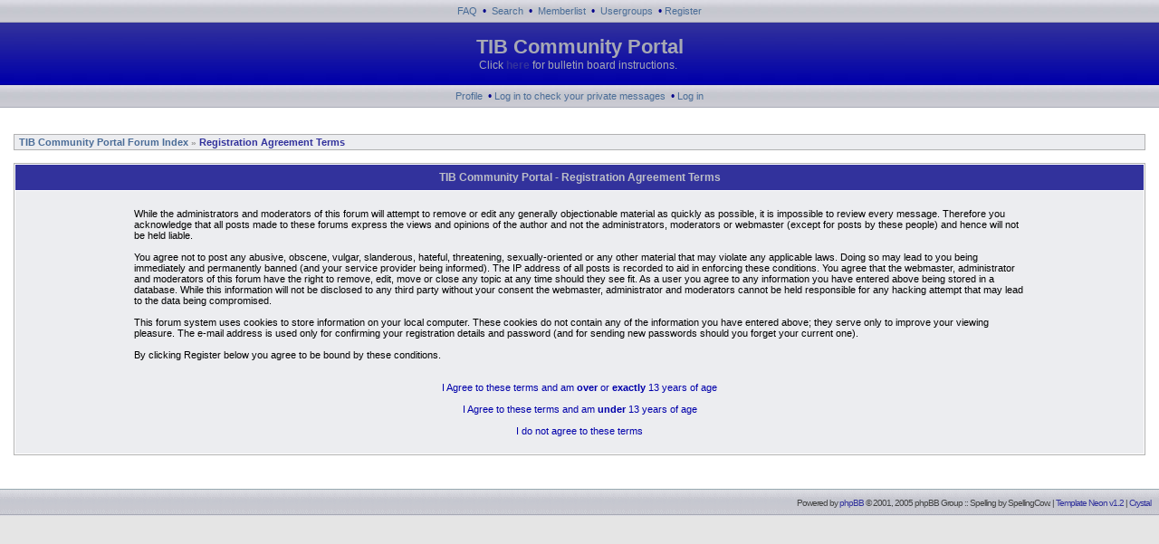

--- FILE ---
content_type: text/html; charset=UTF-8
request_url: http://www.tibpriors.org/bulletinboard/profile.php?mode=register&sid=0619e3a449774d144cb1f4bef7053c3b
body_size: 2397
content:
<!DOCTYPE HTML PUBLIC "-//W3C//DTD HTML 4.01 Transitional//EN">
<html dir="ltr">
<head>
<meta http-equiv="Content-Type" content="text/html; charset=iso-8859-1">
<meta http-equiv="Content-Style-Type" content="text/css">

<link rel="top" href="./index.php?sid=26242a5b6cdcfd3c8ae595065ed0ede9" title="TIB Community Portal Forum Index" />
<link rel="search" href="./search.php?sid=26242a5b6cdcfd3c8ae595065ed0ede9" title="Search" />
<link rel="help" href="./faq.php?sid=26242a5b6cdcfd3c8ae595065ed0ede9" title="FAQ" />
<link rel="author" href="./memberlist.php?sid=26242a5b6cdcfd3c8ae595065ed0ede9" title="Memberlist" />

<title>TIB Community Portal :: Register</title>
<link rel="stylesheet" href="templates/Neon/Neon.css" type="text/css" >
</head>
<body bgcolor="#E5E5E5" text="#000000" link="#0000AA" vlink="#0000AA">
<a name="top"></a>

<table width="100%" cellspacing="0" cellpadding="0" border="0" align="center">
	<tr>
		<td class="catHead_header" align="center">
				<span class="mainmenu">&nbsp;<a href="faq.php?sid=26242a5b6cdcfd3c8ae595065ed0ede9" class="mainmenu">FAQ</a></span>
				<span class="space_header">&nbsp;&#149;</span>
				<span class="mainmenu">&nbsp;<a href="search.php?sid=26242a5b6cdcfd3c8ae595065ed0ede9" class="mainmenu">Search</a></span>
				<span class="space_header">&nbsp;&#149;</span>
				<span class="mainmenu">&nbsp;<a href="memberlist.php?sid=26242a5b6cdcfd3c8ae595065ed0ede9" class="mainmenu">Memberlist</a></span>
				<span class="space_header">&nbsp;&#149;</span>
				<span class="mainmenu">&nbsp;<a href="groupcp.php?sid=26242a5b6cdcfd3c8ae595065ed0ede9" class="mainmenu">Usergroups</a>&nbsp;</span>
				<span class="space_header">&#149;</span>&nbsp;<a href="profile.php?mode=register&amp;sid=26242a5b6cdcfd3c8ae595065ed0ede9" class="mainmenu">Register</a></span>&nbsp;
	</tr>

	<tr>
		<td class="header" align="center"><span class="maintitle_header">TIB Community Portal</span><br /><span class="gen_header">Click <b><a href="http://www.tibpriors.org/bulletinboard/viewtopic.php?t=343">here</a></b> for bulletin board instructions.&nbsp;</td>
	</tr>

	<tr>
		<td class="catHead_header" align="center">
			<span class="mainmenu">&nbsp;<a href="profile.php?mode=editprofile&amp;sid=26242a5b6cdcfd3c8ae595065ed0ede9" class="mainmenu">Profile</a>
			<span class="space_header">&nbsp;&#149;</span>&nbsp;<a href="privmsg.php?folder=inbox&amp;sid=26242a5b6cdcfd3c8ae595065ed0ede9" class="mainmenu">Log in to check your private messages</a>
			<span class="space_header">&nbsp;&#149;</span>&nbsp;<a href="login.php?sid=26242a5b6cdcfd3c8ae595065ed0ede9" class="mainmenu">Log in</a>&nbsp;</span></td>
	</tr>

</table>

<table width="100%" cellspacing="0" cellpadding="10" border="0" align="center">
	<tr>
		<td class="bodyline">
		<br />



<table width="100%" cellspacing="0" cellpadding="2" border="0" align="center" class="forumline">
  <tr>
	<td align="left" class="row1"><span class="nav"><a href="index.php?sid=26242a5b6cdcfd3c8ae595065ed0ede9" class="nav">&nbsp;TIB Community Portal Forum Index</a></span><span class="speration_nav"> &#187; </span><span class="location">Registration Agreement Terms</span></td>
  </tr>
</table><br />

<table class="forumline" width="100%" cellspacing="1" cellpadding="3" border="0">
	<tr>
		<th class="thHead" height="25" valign="middle">TIB Community Portal - Registration Agreement Terms</th>
	</tr>
	<tr>
		<td class="row1" align="center"><table width="80%" cellspacing="2" cellpadding="2" border="0" align="center">
			<tr>
				<td><span class="genmed"><br />While the administrators and moderators of this forum will attempt to remove or edit any generally objectionable material as quickly as possible, it is impossible to review every message. Therefore you acknowledge that all posts made to these forums express the views and opinions of the author and not the administrators, moderators or webmaster (except for posts by these people) and hence will not be held liable.<br /><br />You agree not to post any abusive, obscene, vulgar, slanderous, hateful, threatening, sexually-oriented or any other material that may violate any applicable laws. Doing so may lead to you being immediately and permanently banned (and your service provider being informed). The IP address of all posts is recorded to aid in enforcing these conditions. You agree that the webmaster, administrator and moderators of this forum have the right to remove, edit, move or close any topic at any time should they see fit. As a user you agree to any information you have entered above being stored in a database. While this information will not be disclosed to any third party without your consent the webmaster, administrator and moderators cannot be held responsible for any hacking attempt that may lead to the data being compromised.<br /><br />This forum system uses cookies to store information on your local computer. These cookies do not contain any of the information you have entered above; they serve only to improve your viewing pleasure. The e-mail address is used only for confirming your registration details and password (and for sending new passwords should you forget your current one).<br /><br />By clicking Register below you agree to be bound by these conditions.<br /><br /><br /><div align="center"><a href="profile.php?mode=register&amp;agreed=true&amp;sid=26242a5b6cdcfd3c8ae595065ed0ede9" class="genmed">I Agree to these terms and am <b>over</b> or <b>exactly</b> 13 years of age</a><br /><br /><a href="profile.php?mode=register&amp;agreed=true&amp;coppa=true&amp;sid=26242a5b6cdcfd3c8ae595065ed0ede9" class="genmed">I Agree to these terms and am <b>under</b> 13 years of age</a><br /><br /><a href="index.php?sid=26242a5b6cdcfd3c8ae595065ed0ede9" class="genmed">I do not agree to these terms</a></div><br /></span></td>
			</tr>
		</table></td>
	</tr>
</table>

<a name="bottom"></a>
<div align="center"><span class="copyright"><br /><br />
<!--
	We request you retain the full copyright notice below including the link to www.phpbb.com.
	This not only gives respect to the large amount of time given freely by the developers
	but also helps build interest, traffic and use of phpBB 2.0. If you cannot (for good
	reason) retain the full copyright we request you at least leave in place the
	Powered by phpBB  line, with phpBB linked to www.phpbb.com. If you refuse
	to include even this then support on our forums may be affected.

	The phpBB Group : 2002
// -->
</span>

	</td></tr></table>


</div>
<table width="100%" cellspacing="0" cellpadding="0" border="0" align="center">
	<tr>
		<td class="catHead" height="28" align="left">
			&nbsp;&nbsp;
			<span class="copyright">&nbsp;</span>
		</td>
		<td class="catHead" height="28" align="right">
			<span class="copyright">Powered by <a href="http://www.phpbb.com/" target="_phpbb">phpBB</a> &copy; 2001, 2005 phpBB Group :: Spelling by <a href="http://www.spellingcow.com/" target="_phpbb" class="copyright">SpellingCow</a><a href="spell-gw.php" target="_phpbb" class="copyright">.</a> | <a href="http://www.ggweb-fr.com/" target="_blank">Template Neon v1.2</a> | <a href="http://www.everaldo.com/crystal.html" target="_blank">Crystal</a></span>
			&nbsp;&nbsp;
		</td>
	</tr>
</table>
</body>
</html>

